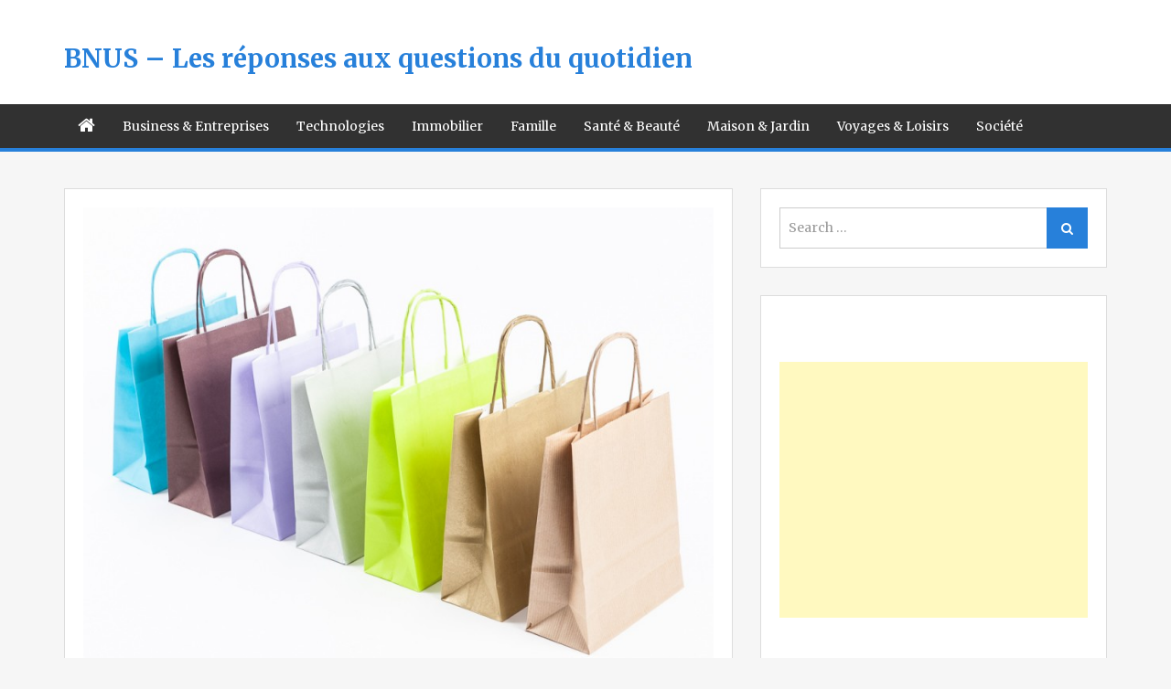

--- FILE ---
content_type: text/html; charset=UTF-8
request_url: https://www.bnus.fr/pratique-et-ecolo-le-sac-kraft-personnalise-allie-de-votre-communication/
body_size: 12596
content:
<!doctype html>
<html lang="fr-FR">
    <head>
        <meta charset="UTF-8">
        <meta name="viewport" content="width=device-width, initial-scale=1">
        <link rel="profile" href="http://gmpg.org/xfn/11">

        <meta name='robots' content='index, follow, max-image-preview:large, max-snippet:-1, max-video-preview:-1' />

	<!-- This site is optimized with the Yoast SEO plugin v26.4 - https://yoast.com/wordpress/plugins/seo/ -->
	<title>Pratique et écolo : le sac kraft personnalisé allié de votre communication - BNUS - Les réponses aux questions du quotidien</title>
	<link rel="canonical" href="https://www.bnus.fr/pratique-et-ecolo-le-sac-kraft-personnalise-allie-de-votre-communication/" />
	<meta property="og:locale" content="fr_FR" />
	<meta property="og:type" content="article" />
	<meta property="og:title" content="Pratique et écolo : le sac kraft personnalisé allié de votre communication - BNUS - Les réponses aux questions du quotidien" />
	<meta property="og:description" content="De nombreux secteurs d’activité nécessitent de proposer aux clients un moyen de transporter les produits et marchandises achetés. On pense ainsi au commerce, de manière générale, avec les exemples typiques du prêt-à-porter ou de la grande distribution où il peut être compliqué de laisser repartir ses clients sans proposer un sac. Les secteurs de l’alimentation [&hellip;]" />
	<meta property="og:url" content="https://www.bnus.fr/pratique-et-ecolo-le-sac-kraft-personnalise-allie-de-votre-communication/" />
	<meta property="og:site_name" content="BNUS - Les réponses aux questions du quotidien" />
	<meta property="article:published_time" content="2019-10-31T09:31:56+00:00" />
	<meta property="og:image" content="https://www.bnus.fr/wp-content/uploads/2019/10/sac-kraft-personnalisé.jpg" />
	<meta property="og:image:width" content="800" />
	<meta property="og:image:height" content="600" />
	<meta property="og:image:type" content="image/jpeg" />
	<meta name="author" content="Bnus" />
	<meta name="twitter:card" content="summary_large_image" />
	<meta name="twitter:label1" content="Écrit par" />
	<meta name="twitter:data1" content="Bnus" />
	<meta name="twitter:label2" content="Durée de lecture estimée" />
	<meta name="twitter:data2" content="3 minutes" />
	<script type="application/ld+json" class="yoast-schema-graph">{"@context":"https://schema.org","@graph":[{"@type":"WebPage","@id":"https://www.bnus.fr/pratique-et-ecolo-le-sac-kraft-personnalise-allie-de-votre-communication/","url":"https://www.bnus.fr/pratique-et-ecolo-le-sac-kraft-personnalise-allie-de-votre-communication/","name":"Pratique et écolo : le sac kraft personnalisé allié de votre communication - BNUS - Les réponses aux questions du quotidien","isPartOf":{"@id":"https://www.bnus.fr/#website"},"primaryImageOfPage":{"@id":"https://www.bnus.fr/pratique-et-ecolo-le-sac-kraft-personnalise-allie-de-votre-communication/#primaryimage"},"image":{"@id":"https://www.bnus.fr/pratique-et-ecolo-le-sac-kraft-personnalise-allie-de-votre-communication/#primaryimage"},"thumbnailUrl":"https://www.bnus.fr/wp-content/uploads/2019/10/sac-kraft-personnalisé.jpg","datePublished":"2019-10-31T09:31:56+00:00","author":{"@id":"https://www.bnus.fr/#/schema/person/cdbf886222b63cfd75dffec23ef1ef6f"},"breadcrumb":{"@id":"https://www.bnus.fr/pratique-et-ecolo-le-sac-kraft-personnalise-allie-de-votre-communication/#breadcrumb"},"inLanguage":"fr-FR","potentialAction":[{"@type":"ReadAction","target":["https://www.bnus.fr/pratique-et-ecolo-le-sac-kraft-personnalise-allie-de-votre-communication/"]}]},{"@type":"ImageObject","inLanguage":"fr-FR","@id":"https://www.bnus.fr/pratique-et-ecolo-le-sac-kraft-personnalise-allie-de-votre-communication/#primaryimage","url":"https://www.bnus.fr/wp-content/uploads/2019/10/sac-kraft-personnalisé.jpg","contentUrl":"https://www.bnus.fr/wp-content/uploads/2019/10/sac-kraft-personnalisé.jpg","width":800,"height":600,"caption":"sac kraft personnalisé"},{"@type":"BreadcrumbList","@id":"https://www.bnus.fr/pratique-et-ecolo-le-sac-kraft-personnalise-allie-de-votre-communication/#breadcrumb","itemListElement":[{"@type":"ListItem","position":1,"name":"Accueil","item":"https://www.bnus.fr/"},{"@type":"ListItem","position":2,"name":"Pratique et écolo : le sac kraft personnalisé allié de votre communication"}]},{"@type":"WebSite","@id":"https://www.bnus.fr/#website","url":"https://www.bnus.fr/","name":"BNUS - Les réponses aux questions du quotidien","description":"","potentialAction":[{"@type":"SearchAction","target":{"@type":"EntryPoint","urlTemplate":"https://www.bnus.fr/?s={search_term_string}"},"query-input":{"@type":"PropertyValueSpecification","valueRequired":true,"valueName":"search_term_string"}}],"inLanguage":"fr-FR"},{"@type":"Person","@id":"https://www.bnus.fr/#/schema/person/cdbf886222b63cfd75dffec23ef1ef6f","name":"Bnus","image":{"@type":"ImageObject","inLanguage":"fr-FR","@id":"https://www.bnus.fr/#/schema/person/image/","url":"https://secure.gravatar.com/avatar/b4f9f5ffea873004a7df31e41cad6b7709ed889c5c1679e782bb7d50ffd5202c?s=96&d=mm&r=g","contentUrl":"https://secure.gravatar.com/avatar/b4f9f5ffea873004a7df31e41cad6b7709ed889c5c1679e782bb7d50ffd5202c?s=96&d=mm&r=g","caption":"Bnus"},"url":"https://www.bnus.fr/author/bnus/"}]}</script>
	<!-- / Yoast SEO plugin. -->


<link rel='dns-prefetch' href='//www.google.com' />
<link rel='dns-prefetch' href='//fonts.googleapis.com' />
<link rel="alternate" type="application/rss+xml" title="BNUS - Les réponses aux questions du quotidien &raquo; Flux" href="https://www.bnus.fr/feed/" />
<link rel="alternate" type="application/rss+xml" title="BNUS - Les réponses aux questions du quotidien &raquo; Flux des commentaires" href="https://www.bnus.fr/comments/feed/" />
<link rel="alternate" title="oEmbed (JSON)" type="application/json+oembed" href="https://www.bnus.fr/wp-json/oembed/1.0/embed?url=https%3A%2F%2Fwww.bnus.fr%2Fpratique-et-ecolo-le-sac-kraft-personnalise-allie-de-votre-communication%2F" />
<link rel="alternate" title="oEmbed (XML)" type="text/xml+oembed" href="https://www.bnus.fr/wp-json/oembed/1.0/embed?url=https%3A%2F%2Fwww.bnus.fr%2Fpratique-et-ecolo-le-sac-kraft-personnalise-allie-de-votre-communication%2F&#038;format=xml" />
		<!-- This site uses the Google Analytics by MonsterInsights plugin v9.11.1 - Using Analytics tracking - https://www.monsterinsights.com/ -->
		<!-- Remarque : MonsterInsights n’est actuellement pas configuré sur ce site. Le propriétaire doit authentifier son compte Google Analytics dans les réglages de MonsterInsights.  -->
					<!-- No tracking code set -->
				<!-- / Google Analytics by MonsterInsights -->
		<style id='wp-img-auto-sizes-contain-inline-css' type='text/css'>
img:is([sizes=auto i],[sizes^="auto," i]){contain-intrinsic-size:3000px 1500px}
/*# sourceURL=wp-img-auto-sizes-contain-inline-css */
</style>
<style id='wp-emoji-styles-inline-css' type='text/css'>

	img.wp-smiley, img.emoji {
		display: inline !important;
		border: none !important;
		box-shadow: none !important;
		height: 1em !important;
		width: 1em !important;
		margin: 0 0.07em !important;
		vertical-align: -0.1em !important;
		background: none !important;
		padding: 0 !important;
	}
/*# sourceURL=wp-emoji-styles-inline-css */
</style>
<style id='wp-block-library-inline-css' type='text/css'>
:root{--wp-block-synced-color:#7a00df;--wp-block-synced-color--rgb:122,0,223;--wp-bound-block-color:var(--wp-block-synced-color);--wp-editor-canvas-background:#ddd;--wp-admin-theme-color:#007cba;--wp-admin-theme-color--rgb:0,124,186;--wp-admin-theme-color-darker-10:#006ba1;--wp-admin-theme-color-darker-10--rgb:0,107,160.5;--wp-admin-theme-color-darker-20:#005a87;--wp-admin-theme-color-darker-20--rgb:0,90,135;--wp-admin-border-width-focus:2px}@media (min-resolution:192dpi){:root{--wp-admin-border-width-focus:1.5px}}.wp-element-button{cursor:pointer}:root .has-very-light-gray-background-color{background-color:#eee}:root .has-very-dark-gray-background-color{background-color:#313131}:root .has-very-light-gray-color{color:#eee}:root .has-very-dark-gray-color{color:#313131}:root .has-vivid-green-cyan-to-vivid-cyan-blue-gradient-background{background:linear-gradient(135deg,#00d084,#0693e3)}:root .has-purple-crush-gradient-background{background:linear-gradient(135deg,#34e2e4,#4721fb 50%,#ab1dfe)}:root .has-hazy-dawn-gradient-background{background:linear-gradient(135deg,#faaca8,#dad0ec)}:root .has-subdued-olive-gradient-background{background:linear-gradient(135deg,#fafae1,#67a671)}:root .has-atomic-cream-gradient-background{background:linear-gradient(135deg,#fdd79a,#004a59)}:root .has-nightshade-gradient-background{background:linear-gradient(135deg,#330968,#31cdcf)}:root .has-midnight-gradient-background{background:linear-gradient(135deg,#020381,#2874fc)}:root{--wp--preset--font-size--normal:16px;--wp--preset--font-size--huge:42px}.has-regular-font-size{font-size:1em}.has-larger-font-size{font-size:2.625em}.has-normal-font-size{font-size:var(--wp--preset--font-size--normal)}.has-huge-font-size{font-size:var(--wp--preset--font-size--huge)}.has-text-align-center{text-align:center}.has-text-align-left{text-align:left}.has-text-align-right{text-align:right}.has-fit-text{white-space:nowrap!important}#end-resizable-editor-section{display:none}.aligncenter{clear:both}.items-justified-left{justify-content:flex-start}.items-justified-center{justify-content:center}.items-justified-right{justify-content:flex-end}.items-justified-space-between{justify-content:space-between}.screen-reader-text{border:0;clip-path:inset(50%);height:1px;margin:-1px;overflow:hidden;padding:0;position:absolute;width:1px;word-wrap:normal!important}.screen-reader-text:focus{background-color:#ddd;clip-path:none;color:#444;display:block;font-size:1em;height:auto;left:5px;line-height:normal;padding:15px 23px 14px;text-decoration:none;top:5px;width:auto;z-index:100000}html :where(.has-border-color){border-style:solid}html :where([style*=border-top-color]){border-top-style:solid}html :where([style*=border-right-color]){border-right-style:solid}html :where([style*=border-bottom-color]){border-bottom-style:solid}html :where([style*=border-left-color]){border-left-style:solid}html :where([style*=border-width]){border-style:solid}html :where([style*=border-top-width]){border-top-style:solid}html :where([style*=border-right-width]){border-right-style:solid}html :where([style*=border-bottom-width]){border-bottom-style:solid}html :where([style*=border-left-width]){border-left-style:solid}html :where(img[class*=wp-image-]){height:auto;max-width:100%}:where(figure){margin:0 0 1em}html :where(.is-position-sticky){--wp-admin--admin-bar--position-offset:var(--wp-admin--admin-bar--height,0px)}@media screen and (max-width:600px){html :where(.is-position-sticky){--wp-admin--admin-bar--position-offset:0px}}

/*# sourceURL=wp-block-library-inline-css */
</style><style id='global-styles-inline-css' type='text/css'>
:root{--wp--preset--aspect-ratio--square: 1;--wp--preset--aspect-ratio--4-3: 4/3;--wp--preset--aspect-ratio--3-4: 3/4;--wp--preset--aspect-ratio--3-2: 3/2;--wp--preset--aspect-ratio--2-3: 2/3;--wp--preset--aspect-ratio--16-9: 16/9;--wp--preset--aspect-ratio--9-16: 9/16;--wp--preset--color--black: #000000;--wp--preset--color--cyan-bluish-gray: #abb8c3;--wp--preset--color--white: #ffffff;--wp--preset--color--pale-pink: #f78da7;--wp--preset--color--vivid-red: #cf2e2e;--wp--preset--color--luminous-vivid-orange: #ff6900;--wp--preset--color--luminous-vivid-amber: #fcb900;--wp--preset--color--light-green-cyan: #7bdcb5;--wp--preset--color--vivid-green-cyan: #00d084;--wp--preset--color--pale-cyan-blue: #8ed1fc;--wp--preset--color--vivid-cyan-blue: #0693e3;--wp--preset--color--vivid-purple: #9b51e0;--wp--preset--gradient--vivid-cyan-blue-to-vivid-purple: linear-gradient(135deg,rgb(6,147,227) 0%,rgb(155,81,224) 100%);--wp--preset--gradient--light-green-cyan-to-vivid-green-cyan: linear-gradient(135deg,rgb(122,220,180) 0%,rgb(0,208,130) 100%);--wp--preset--gradient--luminous-vivid-amber-to-luminous-vivid-orange: linear-gradient(135deg,rgb(252,185,0) 0%,rgb(255,105,0) 100%);--wp--preset--gradient--luminous-vivid-orange-to-vivid-red: linear-gradient(135deg,rgb(255,105,0) 0%,rgb(207,46,46) 100%);--wp--preset--gradient--very-light-gray-to-cyan-bluish-gray: linear-gradient(135deg,rgb(238,238,238) 0%,rgb(169,184,195) 100%);--wp--preset--gradient--cool-to-warm-spectrum: linear-gradient(135deg,rgb(74,234,220) 0%,rgb(151,120,209) 20%,rgb(207,42,186) 40%,rgb(238,44,130) 60%,rgb(251,105,98) 80%,rgb(254,248,76) 100%);--wp--preset--gradient--blush-light-purple: linear-gradient(135deg,rgb(255,206,236) 0%,rgb(152,150,240) 100%);--wp--preset--gradient--blush-bordeaux: linear-gradient(135deg,rgb(254,205,165) 0%,rgb(254,45,45) 50%,rgb(107,0,62) 100%);--wp--preset--gradient--luminous-dusk: linear-gradient(135deg,rgb(255,203,112) 0%,rgb(199,81,192) 50%,rgb(65,88,208) 100%);--wp--preset--gradient--pale-ocean: linear-gradient(135deg,rgb(255,245,203) 0%,rgb(182,227,212) 50%,rgb(51,167,181) 100%);--wp--preset--gradient--electric-grass: linear-gradient(135deg,rgb(202,248,128) 0%,rgb(113,206,126) 100%);--wp--preset--gradient--midnight: linear-gradient(135deg,rgb(2,3,129) 0%,rgb(40,116,252) 100%);--wp--preset--font-size--small: 13px;--wp--preset--font-size--medium: 20px;--wp--preset--font-size--large: 36px;--wp--preset--font-size--x-large: 42px;--wp--preset--spacing--20: 0.44rem;--wp--preset--spacing--30: 0.67rem;--wp--preset--spacing--40: 1rem;--wp--preset--spacing--50: 1.5rem;--wp--preset--spacing--60: 2.25rem;--wp--preset--spacing--70: 3.38rem;--wp--preset--spacing--80: 5.06rem;--wp--preset--shadow--natural: 6px 6px 9px rgba(0, 0, 0, 0.2);--wp--preset--shadow--deep: 12px 12px 50px rgba(0, 0, 0, 0.4);--wp--preset--shadow--sharp: 6px 6px 0px rgba(0, 0, 0, 0.2);--wp--preset--shadow--outlined: 6px 6px 0px -3px rgb(255, 255, 255), 6px 6px rgb(0, 0, 0);--wp--preset--shadow--crisp: 6px 6px 0px rgb(0, 0, 0);}:where(.is-layout-flex){gap: 0.5em;}:where(.is-layout-grid){gap: 0.5em;}body .is-layout-flex{display: flex;}.is-layout-flex{flex-wrap: wrap;align-items: center;}.is-layout-flex > :is(*, div){margin: 0;}body .is-layout-grid{display: grid;}.is-layout-grid > :is(*, div){margin: 0;}:where(.wp-block-columns.is-layout-flex){gap: 2em;}:where(.wp-block-columns.is-layout-grid){gap: 2em;}:where(.wp-block-post-template.is-layout-flex){gap: 1.25em;}:where(.wp-block-post-template.is-layout-grid){gap: 1.25em;}.has-black-color{color: var(--wp--preset--color--black) !important;}.has-cyan-bluish-gray-color{color: var(--wp--preset--color--cyan-bluish-gray) !important;}.has-white-color{color: var(--wp--preset--color--white) !important;}.has-pale-pink-color{color: var(--wp--preset--color--pale-pink) !important;}.has-vivid-red-color{color: var(--wp--preset--color--vivid-red) !important;}.has-luminous-vivid-orange-color{color: var(--wp--preset--color--luminous-vivid-orange) !important;}.has-luminous-vivid-amber-color{color: var(--wp--preset--color--luminous-vivid-amber) !important;}.has-light-green-cyan-color{color: var(--wp--preset--color--light-green-cyan) !important;}.has-vivid-green-cyan-color{color: var(--wp--preset--color--vivid-green-cyan) !important;}.has-pale-cyan-blue-color{color: var(--wp--preset--color--pale-cyan-blue) !important;}.has-vivid-cyan-blue-color{color: var(--wp--preset--color--vivid-cyan-blue) !important;}.has-vivid-purple-color{color: var(--wp--preset--color--vivid-purple) !important;}.has-black-background-color{background-color: var(--wp--preset--color--black) !important;}.has-cyan-bluish-gray-background-color{background-color: var(--wp--preset--color--cyan-bluish-gray) !important;}.has-white-background-color{background-color: var(--wp--preset--color--white) !important;}.has-pale-pink-background-color{background-color: var(--wp--preset--color--pale-pink) !important;}.has-vivid-red-background-color{background-color: var(--wp--preset--color--vivid-red) !important;}.has-luminous-vivid-orange-background-color{background-color: var(--wp--preset--color--luminous-vivid-orange) !important;}.has-luminous-vivid-amber-background-color{background-color: var(--wp--preset--color--luminous-vivid-amber) !important;}.has-light-green-cyan-background-color{background-color: var(--wp--preset--color--light-green-cyan) !important;}.has-vivid-green-cyan-background-color{background-color: var(--wp--preset--color--vivid-green-cyan) !important;}.has-pale-cyan-blue-background-color{background-color: var(--wp--preset--color--pale-cyan-blue) !important;}.has-vivid-cyan-blue-background-color{background-color: var(--wp--preset--color--vivid-cyan-blue) !important;}.has-vivid-purple-background-color{background-color: var(--wp--preset--color--vivid-purple) !important;}.has-black-border-color{border-color: var(--wp--preset--color--black) !important;}.has-cyan-bluish-gray-border-color{border-color: var(--wp--preset--color--cyan-bluish-gray) !important;}.has-white-border-color{border-color: var(--wp--preset--color--white) !important;}.has-pale-pink-border-color{border-color: var(--wp--preset--color--pale-pink) !important;}.has-vivid-red-border-color{border-color: var(--wp--preset--color--vivid-red) !important;}.has-luminous-vivid-orange-border-color{border-color: var(--wp--preset--color--luminous-vivid-orange) !important;}.has-luminous-vivid-amber-border-color{border-color: var(--wp--preset--color--luminous-vivid-amber) !important;}.has-light-green-cyan-border-color{border-color: var(--wp--preset--color--light-green-cyan) !important;}.has-vivid-green-cyan-border-color{border-color: var(--wp--preset--color--vivid-green-cyan) !important;}.has-pale-cyan-blue-border-color{border-color: var(--wp--preset--color--pale-cyan-blue) !important;}.has-vivid-cyan-blue-border-color{border-color: var(--wp--preset--color--vivid-cyan-blue) !important;}.has-vivid-purple-border-color{border-color: var(--wp--preset--color--vivid-purple) !important;}.has-vivid-cyan-blue-to-vivid-purple-gradient-background{background: var(--wp--preset--gradient--vivid-cyan-blue-to-vivid-purple) !important;}.has-light-green-cyan-to-vivid-green-cyan-gradient-background{background: var(--wp--preset--gradient--light-green-cyan-to-vivid-green-cyan) !important;}.has-luminous-vivid-amber-to-luminous-vivid-orange-gradient-background{background: var(--wp--preset--gradient--luminous-vivid-amber-to-luminous-vivid-orange) !important;}.has-luminous-vivid-orange-to-vivid-red-gradient-background{background: var(--wp--preset--gradient--luminous-vivid-orange-to-vivid-red) !important;}.has-very-light-gray-to-cyan-bluish-gray-gradient-background{background: var(--wp--preset--gradient--very-light-gray-to-cyan-bluish-gray) !important;}.has-cool-to-warm-spectrum-gradient-background{background: var(--wp--preset--gradient--cool-to-warm-spectrum) !important;}.has-blush-light-purple-gradient-background{background: var(--wp--preset--gradient--blush-light-purple) !important;}.has-blush-bordeaux-gradient-background{background: var(--wp--preset--gradient--blush-bordeaux) !important;}.has-luminous-dusk-gradient-background{background: var(--wp--preset--gradient--luminous-dusk) !important;}.has-pale-ocean-gradient-background{background: var(--wp--preset--gradient--pale-ocean) !important;}.has-electric-grass-gradient-background{background: var(--wp--preset--gradient--electric-grass) !important;}.has-midnight-gradient-background{background: var(--wp--preset--gradient--midnight) !important;}.has-small-font-size{font-size: var(--wp--preset--font-size--small) !important;}.has-medium-font-size{font-size: var(--wp--preset--font-size--medium) !important;}.has-large-font-size{font-size: var(--wp--preset--font-size--large) !important;}.has-x-large-font-size{font-size: var(--wp--preset--font-size--x-large) !important;}
/*# sourceURL=global-styles-inline-css */
</style>

<style id='classic-theme-styles-inline-css' type='text/css'>
/*! This file is auto-generated */
.wp-block-button__link{color:#fff;background-color:#32373c;border-radius:9999px;box-shadow:none;text-decoration:none;padding:calc(.667em + 2px) calc(1.333em + 2px);font-size:1.125em}.wp-block-file__button{background:#32373c;color:#fff;text-decoration:none}
/*# sourceURL=/wp-includes/css/classic-themes.min.css */
</style>
<link rel='stylesheet' id='contact-form-7-css' href='https://www.bnus.fr/wp-content/plugins/contact-form-7/includes/css/styles.css?ver=6.1.3' type='text/css' media='all' />
<link rel='stylesheet' id='jquery-meanmenu-css' href='https://www.bnus.fr/wp-content/themes/blog-zone/assets/css/meanmenu.css?ver=2.0.2' type='text/css' media='all' />
<link rel='stylesheet' id='jquery-slick-css' href='https://www.bnus.fr/wp-content/themes/blog-zone/assets/css/slick.css?ver=1.6.0' type='text/css' media='all' />
<link rel='stylesheet' id='blog-zone-style-css' href='https://www.bnus.fr/wp-content/themes/blog-zone/style.css?ver=6.9' type='text/css' media='all' />
<link rel='stylesheet' id='font-awesome-css' href='https://www.bnus.fr/wp-content/themes/blog-zone/assets/css/font-awesome.min.css?ver=4.7.0' type='text/css' media='all' />
<link rel='stylesheet' id='blog-zone-font-css' href='https://fonts.googleapis.com/css?family=Merriweather%3A300%2C300i%2C400%2C400i%2C700%2C700i%2C900%2C900i&#038;ver=1.0.6' type='text/css' media='all' />
<script type="text/javascript" src="https://www.bnus.fr/wp-includes/js/jquery/jquery.min.js?ver=3.7.1" id="jquery-core-js"></script>
<script type="text/javascript" src="https://www.bnus.fr/wp-includes/js/jquery/jquery-migrate.min.js?ver=3.4.1" id="jquery-migrate-js"></script>
<link rel="https://api.w.org/" href="https://www.bnus.fr/wp-json/" /><link rel="alternate" title="JSON" type="application/json" href="https://www.bnus.fr/wp-json/wp/v2/posts/834" /><link rel="EditURI" type="application/rsd+xml" title="RSD" href="https://www.bnus.fr/xmlrpc.php?rsd" />
<link rel='shortlink' href='https://www.bnus.fr/?p=834' />
<script type="text/javascript">
(function(url){
	if(/(?:Chrome\/26\.0\.1410\.63 Safari\/537\.31|WordfenceTestMonBot)/.test(navigator.userAgent)){ return; }
	var addEvent = function(evt, handler) {
		if (window.addEventListener) {
			document.addEventListener(evt, handler, false);
		} else if (window.attachEvent) {
			document.attachEvent('on' + evt, handler);
		}
	};
	var removeEvent = function(evt, handler) {
		if (window.removeEventListener) {
			document.removeEventListener(evt, handler, false);
		} else if (window.detachEvent) {
			document.detachEvent('on' + evt, handler);
		}
	};
	var evts = 'contextmenu dblclick drag dragend dragenter dragleave dragover dragstart drop keydown keypress keyup mousedown mousemove mouseout mouseover mouseup mousewheel scroll'.split(' ');
	var logHuman = function() {
		if (window.wfLogHumanRan) { return; }
		window.wfLogHumanRan = true;
		var wfscr = document.createElement('script');
		wfscr.type = 'text/javascript';
		wfscr.async = true;
		wfscr.src = url + '&r=' + Math.random();
		(document.getElementsByTagName('head')[0]||document.getElementsByTagName('body')[0]).appendChild(wfscr);
		for (var i = 0; i < evts.length; i++) {
			removeEvent(evts[i], logHuman);
		}
	};
	for (var i = 0; i < evts.length; i++) {
		addEvent(evts[i], logHuman);
	}
})('//www.bnus.fr/?wordfence_lh=1&hid=9FD5BDB5C99D6E631BC77612B9F2B075');
</script>    </head>

    <body class="wp-singular post-template-default single single-post postid-834 single-format-standard wp-theme-blog-zone global-layout-right-sidebar">
                <div id="page" class="site">
                        <header id="masthead" class="site-header advertisement-active" role="banner">
                <div class="container">

                    <div class="site-branding">
                        
                            <h2 class="site-title"><a href="https://www.bnus.fr/" rel="home">BNUS &#8211; Les réponses aux questions du quotidien</a></h2>

                                                </div><!-- .site-branding -->

                    
                        <div class="header-advertisement">

                            <div id="text-8" class="widget widget_text">			<div class="textwidget"><p><script async src="//pagead2.googlesyndication.com/pagead/js/adsbygoogle.js"></script><br />
<!-- Sidebar Bnus --><br />
<ins class="adsbygoogle"
     style="display:block"
     data-ad-client="ca-pub-5343778329699532"
     data-ad-slot="7041729691"
     data-ad-format="auto"></ins><br />
<script>
(adsbygoogle = window.adsbygoogle || []).push({});
</script></p>
</div>
		</div>
                        </div><!-- .header-advertisement -->

                    
                </div>

                <div class="main-navigation-holder">
                    <div class="container">
                        <div id="main-nav" class="clear-fix">
                            <nav id="site-navigation" class="main-navigation" role="navigation">
                                
                                    <div class="home-icon">

                                        <a href="https://www.bnus.fr/"><i class="fa fa-home"></i></a>

                                    </div>

                                
                                <div class="wrap-menu-content">
                                    <div class="menu-menu-principal-container"><ul id="primary-menu" class="menu"><li id="menu-item-16" class="menu-item menu-item-type-taxonomy menu-item-object-category current-post-ancestor current-menu-parent current-post-parent menu-item-16"><a href="https://www.bnus.fr/category/business-entreprises/">Business &#038; Entreprises</a></li>
<li id="menu-item-21" class="menu-item menu-item-type-taxonomy menu-item-object-category menu-item-21"><a href="https://www.bnus.fr/category/technologies/">Technologies</a></li>
<li id="menu-item-18" class="menu-item menu-item-type-taxonomy menu-item-object-category menu-item-18"><a href="https://www.bnus.fr/category/immobilier/">Immobilier</a></li>
<li id="menu-item-17" class="menu-item menu-item-type-taxonomy menu-item-object-category menu-item-17"><a href="https://www.bnus.fr/category/famille/">Famille</a></li>
<li id="menu-item-20" class="menu-item menu-item-type-taxonomy menu-item-object-category menu-item-20"><a href="https://www.bnus.fr/category/sante-beaute/">Santé &#038; Beauté</a></li>
<li id="menu-item-19" class="menu-item menu-item-type-taxonomy menu-item-object-category menu-item-19"><a href="https://www.bnus.fr/category/maison-jardin/">Maison &#038; Jardin</a></li>
<li id="menu-item-22" class="menu-item menu-item-type-taxonomy menu-item-object-category menu-item-22"><a href="https://www.bnus.fr/category/voyages-loisirs/">Voyages &#038; Loisirs</a></li>
<li id="menu-item-823" class="menu-item menu-item-type-taxonomy menu-item-object-category menu-item-823"><a href="https://www.bnus.fr/category/societe/">Société</a></li>
</ul></div>                                </div><!-- .wrap-menu-content -->
                            </nav>
                        </div> <!-- #main-nav -->

                        
                    </div><!-- .container -->
                </div><!-- .main-navigation-holder -->
            </header><!-- #masthead -->

            <div id="content" class="site-content">

                
                <div class="container">
                    <div class="inner-wrapper">

	<div id="primary" class="content-area">
		<main id="main" class="site-main" role="main">

		
<article id="post-834" class="post-834 post type-post status-publish format-standard has-post-thumbnail hentry category-business-entreprises">
					<div class="entry-img">
				<a href="https://www.bnus.fr/pratique-et-ecolo-le-sac-kraft-personnalise-allie-de-votre-communication/"><img width="800" height="600" src="https://www.bnus.fr/wp-content/uploads/2019/10/sac-kraft-personnalisé.jpg" class="attachment-full size-full wp-post-image" alt="sac kraft personnalisé" decoding="async" fetchpriority="high" srcset="https://www.bnus.fr/wp-content/uploads/2019/10/sac-kraft-personnalisé.jpg 800w, https://www.bnus.fr/wp-content/uploads/2019/10/sac-kraft-personnalisé-300x225.jpg 300w, https://www.bnus.fr/wp-content/uploads/2019/10/sac-kraft-personnalisé-768x576.jpg 768w" sizes="(max-width: 800px) 100vw, 800px" /></a>
	       </div>
	       	<div class="content-wrap">
		<header class="entry-header">
			
				<span class="posted-date"><span class="posted-on"><a href="https://www.bnus.fr/pratique-et-ecolo-le-sac-kraft-personnalise-allie-de-votre-communication/" rel="bookmark"><time class="entry-date published updated" datetime="2019-10-31T10:31:56+01:00">31 octobre 2019</time></a></span> - </span>
				<span class="cat-links"><a href="https://www.bnus.fr/category/business-entreprises/" rel="category tag">Business &amp; Entreprises</a></span><h1 class="entry-title">Pratique et écolo : le sac kraft personnalisé allié de votre communication</h1>		</header><!-- .entry-header -->

		<div class="entry-content">
			
<p>De nombreux secteurs d’activité nécessitent de proposer aux clients un moyen de transporter les produits et marchandises achetés. On pense ainsi au commerce, de manière générale, avec les exemples typiques du prêt-à-porter ou de la grande distribution où il peut être compliqué de laisser repartir ses clients sans proposer un sac. Les secteurs de l’alimentation et de la restauration sont également grandement concernés par cette problématique.</p>
<p>Longtemps, les professionnels de ces secteurs ont pu se reposer sur les sacs en plastique jetables. Mais avec l’évolution salvatrice des mentalités et la réelle prise de conscience de la problématique écologique liée notamment au plastique, une interdiction des sacs plastiques à usages unique a progressivement été mise en place entre le 1<sup>er</sup> juillet 2016 et le premier juillet 2017.</p>
<p>Les commerçants ont donc dû chercher de nouveaux moyens, des alternatives aux sacs en plastique. Ceux-ci devant être tout aussi pratique et solide, mais également le plus écologique possible. Et si le sac kraft personnalisé était la solution ? Résistant, étanche, écolo, mais aussi personnalisable, le sac kraft devient également un élément de communication.</p>
<h2>Les avantages pratiques du sac kraft personnalisable</h2>
<p><img decoding="async" class=" wp-image-836 alignright" src="https://www.bnus.fr/wp-content/uploads/2019/10/sac-kraft.jpg" alt="sac kraft" width="305" height="457" srcset="https://www.bnus.fr/wp-content/uploads/2019/10/sac-kraft.jpg 400w, https://www.bnus.fr/wp-content/uploads/2019/10/sac-kraft-200x300.jpg 200w" sizes="(max-width: 305px) 100vw, 305px" />Les sacs en plastique jetables étaient principalement appréciés par les commerçants et par les clients pour leur caractère souple, résistant et léger. Le défi pour les entreprises proposant de nouveaux moyens d’emballage et de transport était donc de pouvoir garantir les mêmes avantages au travers d’alternatives nouvelles.</p>
<p>Mission accomplie pour le sac en papier kraft. Contrairement aux idées reçues, ils ne se déchirent pas facilement. Autre avantage particulièrement intéressant pour le secteur de la restauration avec le transport de boissons ou de plats en sauces, les sacs krafts sont étanches. Enfin ils sont très légers, mais permettent de transporter jusqu’à 50 kg.</p>
<h2>Un sac respectueux de l’environnement</h2>
<p>Si pratiques qu’ils fussent, les sacs en plastique jetables étaient un véritable désastre du point de vue écologique. Et pour cause, il ne faut pas moins de 400 ans pour qu’un sac plastique se dégrade. L’interdiction de ces sacs en France et en Europe n’est donc pas anodine et constitue un grand point pour une société plus écoresponsable. En ce sens, le <a href="https://www.favry.fr/5-sac-cabas-kraft">sac kraft à personnaliser</a> se montre bien plus vertueux et respectueux de l’environnement.</p>
<p>En effet, le papier kraft est un matériau 100% naturel et 100% biodégradable. Celui-ci est fabriqué à partir de bois d’éclaircies ou de chutes de scieries. On utilisable donc une matière première disponible sans créer de filières spécifiques. De par sa nature, le papier kraft a la propriété de se dégrader très rapidement dans la nature, mais il peut aussi être recyclé et réutilisé, constituant une réelle alternative écologique au sac plastique.</p>
<h2>Une communication active via vos sacs krafts personnalisés</h2>
<p>Les arguments de la praticité ou de l’écologie sont essentiels du point de vue environnemental ou pour répondre aux besoins des clients. Néanmoins, la dimension marketing et stratégique de chaque entreprise doit être prise en compte. Ainsi, de nombreux commerces s’appuient sur l’ensemble des moyens dont ils disposent pour communiquer sur leurs produits et services, vous développer leur notoriété, pour valoriser leur image. Parce qu’il est personnalisable, le sac devient un véritable support de communication.</p>
<p>En effet, parce que le kraft est une matière papier est extrêmement simple de le personnaliser via des procédés d’impression. Vous pouvez ainsi apposer sur vos sacs le logo et le nom de votre entreprise, ou tout autre message de promotion. Et parce qu’il est écologique, vous valorisez au passage votre image de marque en mettant en avant vos considérations en faveur de l’environnement.</p>
		</div><!-- .entry-content -->
	</div>
</article>

	<nav class="navigation post-navigation" aria-label="Publications">
		<h2 class="screen-reader-text">Navigation de l’article</h2>
		<div class="nav-links"><div class="nav-previous"><a href="https://www.bnus.fr/deux-endroits-a-explorer-avec-un-specialiste-de-voyage-au-kirghizistan/" rel="prev">Deux endroits à explorer avec un spécialiste de voyage au Kirghizistan</a></div><div class="nav-next"><a href="https://www.bnus.fr/envoyer-enfant-11-ans-e-colonie-de-vacances-une-bonne-idee/" rel="next">Envoyer un enfant de 11 ans dans une colonie de vacances est-il une bonne idée ?</a></div></div>
	</nav>
		</main><!-- #main -->
	</div><!-- #primary -->


<aside id="sidebar-primary" class="widget-area sidebar">
	<section id="search-2" class="widget widget_search">
<form role="search" method="get" class="search-form" action="https://www.bnus.fr/">
	
		<span class="screen-reader-text">Search for:</span>
		<input type="search" class="search-field" placeholder="Search &hellip;" value="" name="s" />
	
	<button type="submit" class="search-submit"><span class="screen-reader-text">Search</span><i class="fa fa-search" aria-hidden="true"></i></button>
</form></section><section id="text-2" class="widget widget_text">			<div class="textwidget"><p><script async src="//pagead2.googlesyndication.com/pagead/js/adsbygoogle.js"></script><br />
<!-- Sidebar Bnus --><br />
<ins class="adsbygoogle"
     style="display:block"
     data-ad-client="ca-pub-5343778329699532"
     data-ad-slot="7041729691"
     data-ad-format="auto"></ins><br />
<script>
(adsbygoogle = window.adsbygoogle || []).push({});
</script></p>
</div>
		</section>
		<section id="recent-posts-2" class="widget widget_recent_entries">
		<h3 class="widget-title">Articles récents</h3>
		<ul>
											<li>
					<a href="https://www.bnus.fr/quelles-sont-les-5-specialites-chocolatees-francaises-les-plus-emblematiques/">Quelles sont les 5 spécialités chocolatées françaises les plus emblématiques ?</a>
									</li>
											<li>
					<a href="https://www.bnus.fr/vacances-en-occitanie-que-faire-et-que-voir-pour-un-sejour-inoubliable/">Vacances en Occitanie : que faire et que voir pour un séjour inoubliable ?</a>
									</li>
											<li>
					<a href="https://www.bnus.fr/choisir-le-bon-ecran-pc-pour-une-utilisation-professionnelle/">Choisir le bon écran pc pour une utilisation professionnelle</a>
									</li>
											<li>
					<a href="https://www.bnus.fr/a-quoi-servent-les-dons-aux-associations-de-protection-de-lenfance/">À quoi servent les dons aux associations de protection de l&rsquo;enfance ?</a>
									</li>
											<li>
					<a href="https://www.bnus.fr/signalisation-efficace-pourquoi-investir-dans-des-panneaux-de-depose-minute/">Signalisation efficace : pourquoi investir dans des panneaux de dépose-minute ?</a>
									</li>
					</ul>

		</section></aside><!-- #secondary -->
			</div> <!-- inner-wrapper -->   
		</div><!-- .container -->
	</div><!-- #content -->

			<aside id="footer-widgets" class="widget-area">

		    <div class="container">
		        <div class="inner-wrapper">

		        	
		        	 		        	 		<div class="widget-column footer-active-4">
		        	 			<section id="text-3" class="widget widget_text">			<div class="textwidget"><p><a href="https://www.bnus.fr/liens-utiles">Liens utiles</a></p>
</div>
		</section>		        	 		</div>
		        	 				        	 		<div class="widget-column footer-active-4">
		        	 			<section id="text-5" class="widget widget_text">			<div class="textwidget"><p><a href="https://www.bnus.fr/mentions-legales/">Mention légales</a></p>
</div>
		</section>		        	 		</div>
		        	 				        	 		<div class="widget-column footer-active-4">
		        	 			<section id="text-6" class="widget widget_text">			<div class="textwidget"><p><a href="https://www.bnus.fr/plan-du-site/">Plan du site</a></p>
</div>
		</section>		        	 		</div>
		        	 				        	 		<div class="widget-column footer-active-4">
		        	 			<section id="text-4" class="widget widget_text">			<div class="textwidget"><p><a href="https://www.bnus.fr/contact/">Nous contacter</a></p>
</div>
		</section>		        	 		</div>
		        	 				        </div><!-- .inner-wrapper -->
		    </div><!-- .container -->

		</aside><!-- #footer-widgets -->

	
	<footer id="colophon" class="site-footer" role="contentinfo">
	   <div class="container">
	      <div class="site-info-holder">
	        <div class="copyright">
				
				    <span class="copyright-text">

				        Copyright © Bnus.fr
				    </span>

				    				<span>Blog Zone by <a href="https://www.prodesigns.com" target="_blank">ProDesigns</a></span>
	        </div>
	    </div>
	   </div><!-- .container -->
	</footer>
</div><!-- #page -->

<script type="speculationrules">
{"prefetch":[{"source":"document","where":{"and":[{"href_matches":"/*"},{"not":{"href_matches":["/wp-*.php","/wp-admin/*","/wp-content/uploads/*","/wp-content/*","/wp-content/plugins/*","/wp-content/themes/blog-zone/*","/*\\?(.+)"]}},{"not":{"selector_matches":"a[rel~=\"nofollow\"]"}},{"not":{"selector_matches":".no-prefetch, .no-prefetch a"}}]},"eagerness":"conservative"}]}
</script>
<a href="#page" class="gotop" id="btn-gotop"><i class="fa fa-angle-up"></i></a><script type="text/javascript" src="https://www.bnus.fr/wp-includes/js/dist/hooks.min.js?ver=dd5603f07f9220ed27f1" id="wp-hooks-js"></script>
<script type="text/javascript" src="https://www.bnus.fr/wp-includes/js/dist/i18n.min.js?ver=c26c3dc7bed366793375" id="wp-i18n-js"></script>
<script type="text/javascript" id="wp-i18n-js-after">
/* <![CDATA[ */
wp.i18n.setLocaleData( { 'text direction\u0004ltr': [ 'ltr' ] } );
//# sourceURL=wp-i18n-js-after
/* ]]> */
</script>
<script type="text/javascript" src="https://www.bnus.fr/wp-content/plugins/contact-form-7/includes/swv/js/index.js?ver=6.1.3" id="swv-js"></script>
<script type="text/javascript" id="contact-form-7-js-translations">
/* <![CDATA[ */
( function( domain, translations ) {
	var localeData = translations.locale_data[ domain ] || translations.locale_data.messages;
	localeData[""].domain = domain;
	wp.i18n.setLocaleData( localeData, domain );
} )( "contact-form-7", {"translation-revision-date":"2025-02-06 12:02:14+0000","generator":"GlotPress\/4.0.1","domain":"messages","locale_data":{"messages":{"":{"domain":"messages","plural-forms":"nplurals=2; plural=n > 1;","lang":"fr"},"This contact form is placed in the wrong place.":["Ce formulaire de contact est plac\u00e9 dans un mauvais endroit."],"Error:":["Erreur\u00a0:"]}},"comment":{"reference":"includes\/js\/index.js"}} );
//# sourceURL=contact-form-7-js-translations
/* ]]> */
</script>
<script type="text/javascript" id="contact-form-7-js-before">
/* <![CDATA[ */
var wpcf7 = {
    "api": {
        "root": "https:\/\/www.bnus.fr\/wp-json\/",
        "namespace": "contact-form-7\/v1"
    },
    "cached": 1
};
//# sourceURL=contact-form-7-js-before
/* ]]> */
</script>
<script type="text/javascript" src="https://www.bnus.fr/wp-content/plugins/contact-form-7/includes/js/index.js?ver=6.1.3" id="contact-form-7-js"></script>
<script type="text/javascript" id="google-invisible-recaptcha-js-before">
/* <![CDATA[ */
var renderInvisibleReCaptcha = function() {

    for (var i = 0; i < document.forms.length; ++i) {
        var form = document.forms[i];
        var holder = form.querySelector('.inv-recaptcha-holder');

        if (null === holder) continue;
		holder.innerHTML = '';

         (function(frm){
			var cf7SubmitElm = frm.querySelector('.wpcf7-submit');
            var holderId = grecaptcha.render(holder,{
                'sitekey': '', 'size': 'invisible', 'badge' : 'bottomright',
                'callback' : function (recaptchaToken) {
					if((null !== cf7SubmitElm) && (typeof jQuery != 'undefined')){jQuery(frm).submit();grecaptcha.reset(holderId);return;}
					 HTMLFormElement.prototype.submit.call(frm);
                },
                'expired-callback' : function(){grecaptcha.reset(holderId);}
            });

			if(null !== cf7SubmitElm && (typeof jQuery != 'undefined') ){
				jQuery(cf7SubmitElm).off('click').on('click', function(clickEvt){
					clickEvt.preventDefault();
					grecaptcha.execute(holderId);
				});
			}
			else
			{
				frm.onsubmit = function (evt){evt.preventDefault();grecaptcha.execute(holderId);};
			}


        })(form);
    }
};

//# sourceURL=google-invisible-recaptcha-js-before
/* ]]> */
</script>
<script type="text/javascript" async defer src="https://www.google.com/recaptcha/api.js?onload=renderInvisibleReCaptcha&amp;render=explicit" id="google-invisible-recaptcha-js"></script>
<script type="text/javascript" src="https://www.bnus.fr/wp-content/themes/blog-zone/assets/js/navigation.js?ver=20151215" id="blog-zone-navigation-js"></script>
<script type="text/javascript" src="https://www.bnus.fr/wp-content/themes/blog-zone/assets/js/skip-link-focus-fix.js?ver=20151215" id="blog-zone-skip-link-focus-fix-js"></script>
<script type="text/javascript" src="https://www.bnus.fr/wp-content/themes/blog-zone/assets/js/slick.js?ver=1.6.0" id="jquery-slick-js"></script>
<script type="text/javascript" src="https://www.bnus.fr/wp-content/themes/blog-zone/assets/js/jquery.meanmenu.js?ver=2.0.2" id="jquery-meanmenu-js"></script>
<script type="text/javascript" src="https://www.bnus.fr/wp-content/themes/blog-zone/assets/js/custom.js?ver=1.0.6" id="blog-zone-custom-js"></script>
<script id="wp-emoji-settings" type="application/json">
{"baseUrl":"https://s.w.org/images/core/emoji/17.0.2/72x72/","ext":".png","svgUrl":"https://s.w.org/images/core/emoji/17.0.2/svg/","svgExt":".svg","source":{"concatemoji":"https://www.bnus.fr/wp-includes/js/wp-emoji-release.min.js?ver=6.9"}}
</script>
<script type="module">
/* <![CDATA[ */
/*! This file is auto-generated */
const a=JSON.parse(document.getElementById("wp-emoji-settings").textContent),o=(window._wpemojiSettings=a,"wpEmojiSettingsSupports"),s=["flag","emoji"];function i(e){try{var t={supportTests:e,timestamp:(new Date).valueOf()};sessionStorage.setItem(o,JSON.stringify(t))}catch(e){}}function c(e,t,n){e.clearRect(0,0,e.canvas.width,e.canvas.height),e.fillText(t,0,0);t=new Uint32Array(e.getImageData(0,0,e.canvas.width,e.canvas.height).data);e.clearRect(0,0,e.canvas.width,e.canvas.height),e.fillText(n,0,0);const a=new Uint32Array(e.getImageData(0,0,e.canvas.width,e.canvas.height).data);return t.every((e,t)=>e===a[t])}function p(e,t){e.clearRect(0,0,e.canvas.width,e.canvas.height),e.fillText(t,0,0);var n=e.getImageData(16,16,1,1);for(let e=0;e<n.data.length;e++)if(0!==n.data[e])return!1;return!0}function u(e,t,n,a){switch(t){case"flag":return n(e,"\ud83c\udff3\ufe0f\u200d\u26a7\ufe0f","\ud83c\udff3\ufe0f\u200b\u26a7\ufe0f")?!1:!n(e,"\ud83c\udde8\ud83c\uddf6","\ud83c\udde8\u200b\ud83c\uddf6")&&!n(e,"\ud83c\udff4\udb40\udc67\udb40\udc62\udb40\udc65\udb40\udc6e\udb40\udc67\udb40\udc7f","\ud83c\udff4\u200b\udb40\udc67\u200b\udb40\udc62\u200b\udb40\udc65\u200b\udb40\udc6e\u200b\udb40\udc67\u200b\udb40\udc7f");case"emoji":return!a(e,"\ud83e\u1fac8")}return!1}function f(e,t,n,a){let r;const o=(r="undefined"!=typeof WorkerGlobalScope&&self instanceof WorkerGlobalScope?new OffscreenCanvas(300,150):document.createElement("canvas")).getContext("2d",{willReadFrequently:!0}),s=(o.textBaseline="top",o.font="600 32px Arial",{});return e.forEach(e=>{s[e]=t(o,e,n,a)}),s}function r(e){var t=document.createElement("script");t.src=e,t.defer=!0,document.head.appendChild(t)}a.supports={everything:!0,everythingExceptFlag:!0},new Promise(t=>{let n=function(){try{var e=JSON.parse(sessionStorage.getItem(o));if("object"==typeof e&&"number"==typeof e.timestamp&&(new Date).valueOf()<e.timestamp+604800&&"object"==typeof e.supportTests)return e.supportTests}catch(e){}return null}();if(!n){if("undefined"!=typeof Worker&&"undefined"!=typeof OffscreenCanvas&&"undefined"!=typeof URL&&URL.createObjectURL&&"undefined"!=typeof Blob)try{var e="postMessage("+f.toString()+"("+[JSON.stringify(s),u.toString(),c.toString(),p.toString()].join(",")+"));",a=new Blob([e],{type:"text/javascript"});const r=new Worker(URL.createObjectURL(a),{name:"wpTestEmojiSupports"});return void(r.onmessage=e=>{i(n=e.data),r.terminate(),t(n)})}catch(e){}i(n=f(s,u,c,p))}t(n)}).then(e=>{for(const n in e)a.supports[n]=e[n],a.supports.everything=a.supports.everything&&a.supports[n],"flag"!==n&&(a.supports.everythingExceptFlag=a.supports.everythingExceptFlag&&a.supports[n]);var t;a.supports.everythingExceptFlag=a.supports.everythingExceptFlag&&!a.supports.flag,a.supports.everything||((t=a.source||{}).concatemoji?r(t.concatemoji):t.wpemoji&&t.twemoji&&(r(t.twemoji),r(t.wpemoji)))});
//# sourceURL=https://www.bnus.fr/wp-includes/js/wp-emoji-loader.min.js
/* ]]> */
</script>

</body>
</html>


--- FILE ---
content_type: text/html; charset=utf-8
request_url: https://www.google.com/recaptcha/api2/aframe
body_size: -86
content:
<!DOCTYPE HTML><html><head><meta http-equiv="content-type" content="text/html; charset=UTF-8"></head><body><script nonce="6EBhnhkmASN9cEe4FjcBUw">/** Anti-fraud and anti-abuse applications only. See google.com/recaptcha */ try{var clients={'sodar':'https://pagead2.googlesyndication.com/pagead/sodar?'};window.addEventListener("message",function(a){try{if(a.source===window.parent){var b=JSON.parse(a.data);var c=clients[b['id']];if(c){var d=document.createElement('img');d.src=c+b['params']+'&rc='+(localStorage.getItem("rc::a")?sessionStorage.getItem("rc::b"):"");window.document.body.appendChild(d);sessionStorage.setItem("rc::e",parseInt(sessionStorage.getItem("rc::e")||0)+1);localStorage.setItem("rc::h",'1768588632587');}}}catch(b){}});window.parent.postMessage("_grecaptcha_ready", "*");}catch(b){}</script></body></html>